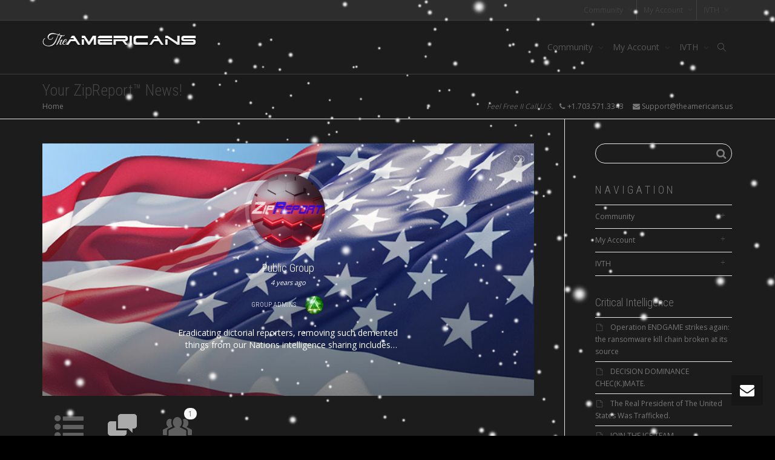

--- FILE ---
content_type: text/html
request_url: https://theamericans.us/switches/
body_size: 1506
content:
<!doctype html>
<html>
<head>
<meta charset="UTF-8">
<title>Light</title>
<script type="text/javascript" src="./jquery-1.8.3.js"></script>
<link rel="stylesheet" type="text/css" href="./normalize.css">
<link rel="stylesheet" type="text/css" href="./result-light.css">
</head>
  <style id="compiled-css" type="text/css">
      body {
  background: #242424;
}

/* SWITCH */
.cube-switch {
    border-radius:10px;
    border:1px solid rgba(0,0,0,0.4);
    box-shadow: 0 0 8px rgba(0,0,0,0.6), inset 0 100px 50px rgba(255,255,255,0.1);
    /* Prevents clics on the back */
    cursor:default;    
    display: block;
    height: 100px;
    position: relative;
    margin: 5% 0px 0px 10%;
    overflow:hidden;
    /* Prevents clics on the back */
    pointer-events:none;
    width: 100px;
    white-space: nowrap;
    background:#333;
}

/* The switch */
.cube-switch .switch {
    border:1px solid rgba(0,0,0,0.6);
    border-radius:0.7em;
    box-shadow:
    inset 0 1px 0 rgba(255,255,255,0.3),
    inset 0 -7px 0 rgba(0,0,0,0.2),
    inset 0 50px 10px rgba(0,0,0,0.2),
    0 1px 0 rgba(255,255,255,0.2);
    display:block;
    width: 60px;
    height: 60px;
    margin-left:-30px;
    margin-top:-30px;
    position:absolute;
    top: 50%;
    left: 50%;
    width: 60px;
 
    background:#666;
    transition: all 0.2s ease-out;

    /* Allows click */
    cursor:pointer;
    pointer-events:auto;
}

/* SWITCH Active State */
.cube-switch.active {
    /*background:#222;
    box-shadow:
    0 0 5px rgba(0,0,0,0.5),
    inset 0 50px 50px rgba(55,55,55,0.1);*/
}

.cube-switch.active .switch {
    background:#333;
    box-shadow:
    inset 0 6px 0 rgba(255,255,255,0.1),
    inset 0 7px 0 rgba(0,0,0,0.2),
    inset 0 -50px 10px rgba(0,0,0,0.1),
    0 1px 0 rgba(205,205,205,0.1);
}

.cube-switch.active:after,
.cube-switch.active:before {
    background:#333; 
    box-shadow:
    0 1px 0 rgba(255,255,255,0.1),
    inset 1px 2px 1px rgba(0,0,0,0.5),
    inset 3px 6px 2px rgba(200,200,200,0.1),
    inset -1px -2px 1px rgba(0,0,0,0.3);
}

.cube-switch.active .switch:after,
.cube-switch.active .switch:before {
    background:#222;
    border:none;
    margin-top:0;
    height:1px;
}

.cube-switch .switch-state {
    display: block;
    position: absolute;
    left: 40%;
    color: #FFF;

    font-size: .5em;
    text-align: center;
}

/* SWITCH On State */
.cube-switch .switch-state.on {
    bottom: 15%;
}

/* SWITCH Off State */
.cube-switch .switch-state.off {
    top: 15%;
}

#light-bulb2 {
width: 150px;
height: 150px;
background: url(https://lh4.googleusercontent.com/-katLGTSCm2Q/UJC0_N7XCrI/AAAAAAAABq0/6GxNfNW-Ra4/s300/lightbulb.png) no-repeat 0 0;
}

#light-bulb {
position: absolute;
width: 150px;
height: 150px;
top: 5%;
left: 40%;
background: url(https://lh4.googleusercontent.com/-katLGTSCm2Q/UJC0_N7XCrI/AAAAAAAABq0/6GxNfNW-Ra4/s300/lightbulb.png) no-repeat -150px 0;
cursor: move;
z-index: 800;
}


  </style>


  <!-- TODO: Missing CoffeeScript 2 -->

  <script type="text/javascript">


    $(function(){
      
$('.cube-switch .switch').click(function() {
    if ($('.cube-switch').hasClass('active')) {
        $('.cube-switch').removeClass('active');
        $('#light-bulb2').css({'opacity': '0'});
    } else {
        $('.cube-switch').addClass('active');
        $('#light-bulb2').css({'opacity': '1'});
    }
});

    });

</script>

</head>
<body>
    <div href="" class="cube-switch">
        <span class="switch">
            <span class="switch-state off">Off</span>
            <span class="switch-state on">On</span>
        </span>
</div>
<div id="light-bulb" class="off ui-draggable"><div id="light-bulb2" style="opacity: 0;"></div></div>

  
  <script>
    // tell the embed parent frame the height of the content
    if (window.parent && window.parent.parent){
      window.parent.parent.postMessage(["resultsFrame", {
        height: document.body.getBoundingClientRect().height,
        slug: "4rkQZ"
      }], "*")
    }

    // always overwrite window.name, in case users try to set it manually
    window.name = "result"
  </script>


</body></html>

--- FILE ---
content_type: text/css
request_url: https://theamericans.us/wp-content/plugins/bp-classic/inc/templates/css/widgets-legacy.css?ver=1.4.0
body_size: 496
content:
.widget.buddypress span.activity {
	display: inline-block;
	font-size: small;
	padding: 0;
}

.widget.buddypress div.item-options {
	font-size: 90%;
	margin: 0 0 1em;
	padding: 1em 0;
}

.widget.buddypress div.item {
	margin: 0 0 1em;
}

.widget.buddypress div.item-meta,
.widget.buddypress div.item-content {
	font-size: 11px;
	margin-left: 50px;
}

.widget.buddypress div.avatar-block:after {
	clear: both;
	content: "";
	display: table;
}

.widget.buddypress .item-avatar a {
	float: left;
	margin-bottom: 15px;
	margin-right: 10px;
}

.widget.buddypress div.item-avatar img {
	display: inline-block;
	height: 40px;
	margin: 1px;
	width: 40px;
}

.widget.buddypress .item-avatar a,
.widget.buddypress .item-avatar a:hover,
.widget.buddypress .item-avatar a:focus,
.widget.buddypress .item-avatar a:active,
.widget.buddypress .item-avatar a img {
	box-shadow: none;
}

.widget.buddypress #bp-login-widget-form label {
	display: block;
	margin: 1rem 0 0.5rem;
}

.widget.buddypress #bp-login-widget-form #bp-login-widget-submit {
	margin-right: 10px;
}

.widget.buddypress .bp-login-widget-user-avatar {
	float: left;
}

.bp-login-widget-user-avatar img.avatar {
	height: 40px;
	width: 40px;
}

.widget.buddypress .bp-login-widget-user-links > div {
	padding-left: 60px;
}

.widget.buddypress .bp-login-widget-user-links > div {
	margin-bottom: 0.5rem;
}

.widget.buddypress .bp-login-widget-user-links > div.bp-login-widget-user-link a {
	font-weight: 700;
}

.widget.buddypress #groups-list,
.widget.buddypress #members-list,
.widget.buddypress #friends-list {
	margin-left: 0;
	padding-left: 0;
}

.widget.buddypress #groups-list li,
.widget.buddypress #members-list li,
.widget.buddypress #friends-list li {
	clear: both;
	list-style-type: none;
}


--- FILE ---
content_type: text/css
request_url: https://theamericans.us/switches/normalize.css
body_size: 615
content:
*, body, button, input, textarea, select {
  text-rendering: optimizeLegibility;
  -moz-osx-font-smoothing: grayscale;
}

body,div,dl,dt,dd,ul,ol,li,h1,h2,h3,h4,h5,h6,pre,form,fieldset,input,textarea,p,blockquote,th,td {
  margin:0;
  padding:0;
}
table {
  border-collapse:collapse;
  border-spacing:0;
}
fieldset,img {
  border:0;
}
address,caption,cite,code,dfn,em,strong,th,var {
  font-style:normal;
  font-weight:normal;
}
ol,ul {
  list-style:none;
}
caption,th {
  text-align:left;
}
h1,h2,h3,h4,h5,h6 {
  font-size:100%;
  font-weight:normal;
}
q:before,q:after {
  content:'';
}
abbr,acronym { border:0;}


--- FILE ---
content_type: text/css
request_url: https://theamericans.us/switches/result-light.css
body_size: 29
content:
body {
  background: #fff;
}


--- FILE ---
content_type: application/javascript
request_url: https://theamericans.us/wp-content/plugins/wonderplugin-audio/engine/wonderpluginaudioskins.js?ver=2.0
body_size: 1476
content:
/**
 * WonderPlugin Audio Player Skin Options
 * Copyright 2014 Magic Hills Pty Ltd - http://www.wonderplugin.com
 */

var WONDERPLUGIN_AUDIO_SKIN_OPTIONS = {
		darkbox: {
	        skinsfoldername:"",
	        titleinbarwidthmode:"fixed",
	        timeformatlive:"%CURRENT% / LIVE",
	        volumeimagewidth:24,
	        barbackgroundimage:"",
	        showtime:false,
	        titleinbarwidth:80,
	        showprogress:true,
	        random:false,
	        titleformat:"%TITLE%",
	        height:600,
	        loadingformat:"Loading...",
	        prevnextimage:"prevnext-48-48-1.png",
	        showinfo:true,
	        imageheight:100,
	        skin:"DarkBox",
	        loopimage:"loop-24-24-0.png",
	        loopimagewidth:24,
	        showstop:false,
	        prevnextimageheight:48,
	        infoformat:"%ARTIST% %ALBUM%<br />%INFO%",
	        stopotherplayers:true,
	        showloading:false,
	        forcefirefoxflash:false,
	        showvolumebar:true,
	        imagefullwidth:false,
	        width:300,
	        showtitleinbar:false,
	        showloop:true,
	        volumeimage:"volume-24-24-0.png",
	        playpauseimagewidth:48,
	        loopimageheight:24,
	        tracklistitem:10,
	        tracklistitemformat:"%ID%. %TITLE% <span style='position:absolute;top:0;right:0;'>%DURATION%</span>",
	        prevnextimagewidth:48,
	        tracklistarrowimage:"tracklistarrow-48-16-0.png",
	        playpauseimageheight:48,
	        showbackgroundimage:false,
	        imagewidth:100,
	        stopimage:"stop-24-24-0.png",
	        playpauseimage:"playpause-48-48-1.png",
	        showprevnext:true,
	        backgroundimage:"",
	        autoplay:false,
	        volumebarpadding:8,
	        progressheight:8,
	        showtracklistbackgroundimage:false,
	        titleinbarscroll:true,
	        showtitle:true,
	        defaultvolume:-1,
	        tracklistarrowimageheight:16,
	        heightmode:"auto",
	        titleinbarformat:"%TITLE%",
	        showtracklist:true,
	        stopimageheight:24,
	        volumeimageheight:24,
	        stopimagewidth:24,
	        volumebarheight:72,
	        noncontinous:false,
	        tracklistbackgroundimage:"",
	        showbarbackgroundimage:false,
	        showimage:true,
	        tracklistarrowimagewidth:48,
	        timeformat:"%CURRENT% / %DURATION%",
	        showvolume:true,
	        fullwidth:false,
	        loop:1,
	        preloadaudio:true
		},
		bar: {
	        skinsfoldername:"",
	        titleinbarwidthmode:"fixed",
	        timeformatlive:"%CURRENT% / LIVE",
	        volumeimagewidth:24,
	        barbackgroundimage:"",
	        showtime:true,
	        titleinbarwidth:80,
	        showprogress:true,
	        random:false,
	        titleformat:"%TITLE%",
	        height:600,
	        loadingformat:"Loading...",
	        prevnextimage:"prevnext-24-24-0.png",
	        showinfo:false,
	        imageheight:100,
	        skin:"Bar",
	        loopimage:"loop-24-24-0.png",
	        loopimagewidth:24,
	        showstop:false,
	        prevnextimageheight:24,
	        infoformat:"By %ARTIST% %ALBUM%<br />%INFO%",
	        stopotherplayers:true,
	        showloading:false,
	        forcefirefoxflash:false,
	        showvolumebar:true,
	        imagefullwidth:false,
	        width:300,
	        showtitleinbar:false,
	        showloop:true,
	        volumeimage:"volume-24-24-0.png",
	        playpauseimagewidth:24,
	        loopimageheight:24,
	        tracklistitem:10,
	        tracklistitemformat:"%ID%. %TITLE% <span style='position:absolute;top:0;right:0;'>%DURATION%</span>",
	        prevnextimagewidth:24,
	        tracklistarrowimage:"tracklistarrow-48-16-0.png",
	        playpauseimageheight:24,
	        showbackgroundimage:false,
	        imagewidth:100,
	        stopimage:"stop-24-24-0.png",
	        playpauseimage:"playpause-24-24-0.png",
	        showprevnext:true,
	        backgroundimage:"",
	        autoplay:false,
	        volumebarpadding:8,
	        progressheight:8,
	        showtracklistbackgroundimage:false,
	        titleinbarscroll:true,
	        showtitle:false,
	        defaultvolume:-1,
	        tracklistarrowimageheight:16,
	        heightmode:"auto",
	        titleinbarformat:"%TITLE%",
	        showtracklist:false,
	        stopimageheight:24,
	        volumeimageheight:24,
	        stopimagewidth:24,
	        volumebarheight:80,
	        noncontinous:false,
	        tracklistbackgroundimage:"",
	        showbarbackgroundimage:false,
	        showimage:false,
	        tracklistarrowimagewidth:48,
	        timeformat:"%CURRENT% / %DURATION%",
	        showvolume:true,
	        fullwidth:false,
	        loop:1,
	        preloadaudio:true
		},
		bartitle: {
	        skinsfoldername:"",
	        titleinbarwidthmode:"fixed",
	        timeformatlive:"%CURRENT% / LIVE",
	        volumeimagewidth:24,
	        barbackgroundimage:"",
	        showtime:true,
	        titleinbarwidth:80,
	        showprogress:true,
	        random:false,
	        titleformat:"%TITLE%",
	        height:600,
	        loadingformat:"Loading...",
	        prevnextimage:"prevnext-24-24-0.png",
	        showinfo:false,
	        imageheight:100,
	        skin:"BarTitle",
	        loopimage:"loop-24-24-0.png",
	        loopimagewidth:24,
	        showstop:false,
	        prevnextimageheight:24,
	        infoformat:"By %ARTIST% %ALBUM%<br />%INFO%",
	        stopotherplayers:true,
	        showloading:false,
	        forcefirefoxflash:false,
	        showvolumebar:true,
	        imagefullwidth:false,
	        width:420,
	        showtitleinbar:true,
	        showloop:true,
	        volumeimage:"volume-24-24-0.png",
	        playpauseimagewidth:24,
	        loopimageheight:24,
	        tracklistitem:10,
	        tracklistitemformat:"%ID%. %TITLE% <span style='position:absolute;top:0;right:0;'>%DURATION%</span>",
	        prevnextimagewidth:24,
	        tracklistarrowimage:"tracklistarrow-48-16-0.png",
	        playpauseimageheight:24,
	        showbackgroundimage:false,
	        imagewidth:100,
	        stopimage:"stop-24-24-0.png",
	        playpauseimage:"playpause-24-24-0.png",
	        showprevnext:true,
	        backgroundimage:"",
	        autoplay:false,
	        volumebarpadding:8,
	        progressheight:8,
	        showtracklistbackgroundimage:false,
	        titleinbarscroll:true,
	        showtitle:false,
	        defaultvolume:-1,
	        tracklistarrowimageheight:16,
	        heightmode:"auto",
	        titleinbarformat:"%TITLE%",
	        showtracklist:false,
	        stopimageheight:24,
	        volumeimageheight:24,
	        stopimagewidth:24,
	        volumebarheight:80,
	        noncontinous:false,
	        tracklistbackgroundimage:"",
	        showbarbackgroundimage:false,
	        showimage:false,
	        tracklistarrowimagewidth:48,
	        timeformat:"%CURRENT% / %DURATION%",
	        showvolume:true,
	        fullwidth:false,
	        loop:1,
	        preloadaudio:true
		},
		barwhite: {
	        skinsfoldername:"",
	        titleinbarwidthmode:"fixed",
	        timeformatlive:"%CURRENT% / LIVE",
	        volumeimagewidth:24,
	        barbackgroundimage:"",
	        showtime:true,
	        titleinbarwidth:80,
	        showprogress:true,
	        random:false,
	        titleformat:"%TITLE%",
	        height:600,
	        loadingformat:"Loading...",
	        prevnextimage:"prevnext-24-24-1.png",
	        showinfo:false,
	        imageheight:100,
	        skin:"BarWhite",
	        loopimage:"loop-24-24-2.png",
	        loopimagewidth:24,
	        showstop:false,
	        prevnextimageheight:24,
	        infoformat:"By %ARTIST% %ALBUM%<br />%INFO%",
	        stopotherplayers:true,
	        showloading:false,
	        forcefirefoxflash:false,
	        showvolumebar:true,
	        imagefullwidth:false,
	        width:300,
	        showtitleinbar:false,
	        showloop:true,
	        volumeimage:"volume-24-24-2.png",
	        playpauseimagewidth:24,
	        loopimageheight:24,
	        tracklistitem:10,
	        tracklistitemformat:"%ID%. %TITLE% <span style='position:absolute;top:0;right:0;'>%DURATION%</span>",
	        prevnextimagewidth:24,
	        tracklistarrowimage:"tracklistarrow-48-16-1.png",
	        playpauseimageheight:24,
	        showbackgroundimage:false,
	        imagewidth:100,
	        stopimage:"stop-24-24-1.png",
	        playpauseimage:"playpause-24-24-1.png",
	        showprevnext:true,
	        backgroundimage:"",
	        autoplay:false,
	        volumebarpadding:8,
	        progressheight:8,
	        showtracklistbackgroundimage:false,
	        titleinbarscroll:true,
	        showtitle:false,
	        defaultvolume:-1,
	        tracklistarrowimageheight:16,
	        heightmode:"auto",
	        titleinbarformat:"%TITLE%",
	        showtracklist:false,
	        stopimageheight:24,
	        volumeimageheight:24,
	        stopimagewidth:24,
	        volumebarheight:80,
	        noncontinous:false,
	        tracklistbackgroundimage:"",
	        showbarbackgroundimage:false,
	        showimage:false,
	        tracklistarrowimagewidth:48,
	        timeformat:"%CURRENT% / %DURATION%",
	        showvolume:true,
	        fullwidth:false,
	        loop:1,
	        preloadaudio:true
		},
		barwhitetitle: {
	        skinsfoldername:"",
	        titleinbarwidthmode:"fixed",
	        timeformatlive:"%CURRENT% / LIVE",
	        volumeimagewidth:24,
	        barbackgroundimage:"",
	        showtime:true,
	        titleinbarwidth:80,
	        showprogress:true,
	        random:false,
	        titleformat:"%TITLE%",
	        height:600,
	        loadingformat:"Loading...",
	        prevnextimage:"prevnext-24-24-1.png",
	        showinfo:false,
	        imageheight:100,
	        skin:"BarWhiteTitle",
	        loopimage:"loop-24-24-2.png",
	        loopimagewidth:24,
	        showstop:false,
	        prevnextimageheight:24,
	        infoformat:"By %ARTIST% %ALBUM%<br />%INFO%",
	        stopotherplayers:true,
	        showloading:false,
	        forcefirefoxflash:false,
	        showvolumebar:true,
	        imagefullwidth:false,
	        width:420,
	        showtitleinbar:true,
	        showloop:true,
	        volumeimage:"volume-24-24-2.png",
	        playpauseimagewidth:24,
	        loopimageheight:24,
	        tracklistitem:10,
	        tracklistitemformat:"%ID%. %TITLE% <span style='position:absolute;top:0;right:0;'>%DURATION%</span>",
	        prevnextimagewidth:24,
	        tracklistarrowimage:"tracklistarrow-48-16-1.png",
	        playpauseimageheight:24,
	        showbackgroundimage:false,
	        imagewidth:100,
	        stopimage:"stop-24-24-1.png",
	        playpauseimage:"playpause-24-24-1.png",
	        showprevnext:true,
	        backgroundimage:"",
	        autoplay:false,
	        volumebarpadding:8,
	        progressheight:8,
	        showtracklistbackgroundimage:false,
	        titleinbarscroll:true,
	        showtitle:false,
	        defaultvolume:-1,
	        tracklistarrowimageheight:16,
	        heightmode:"auto",
	        titleinbarformat:"%TITLE%",
	        showtracklist:false,
	        stopimageheight:24,
	        volumeimageheight:24,
	        stopimagewidth:24,
	        volumebarheight:80,
	        noncontinous:false,
	        tracklistbackgroundimage:"",
	        showbarbackgroundimage:false,
	        showimage:false,
	        tracklistarrowimagewidth:48,
	        timeformat:"%CURRENT% / %DURATION%",
	        showvolume:true,
	        fullwidth:false,
	        loop:1,
	        preloadaudio:true
		},
		jukebox: {
	        skinsfoldername:"",
	        titleinbarwidthmode:"fixed",
	        timeformatlive:"%CURRENT% / LIVE",
	        volumeimagewidth:24,
	        barbackgroundimage:"",
	        showtime:false,
	        titleinbarwidth:80,
	        showprogress:true,
	        random:false,
	        titleformat:"%TITLE%",
	        height:600,
	        loadingformat:"Loading...",
	        prevnextimage:"prevnext-24-24-0.png",
	        showinfo:true,
	        imageheight:100,
	        skin:"Jukebox",
	        loopimage:"loop-24-24-0.png",
	        loopimagewidth:24,
	        showstop:false,
	        prevnextimageheight:24,
	        infoformat:"%ARTIST% %ALBUM%<br />%INFO%",
	        stopotherplayers:true,
	        showloading:false,
	        forcefirefoxflash:false,
	        showvolumebar:true,
	        imagefullwidth:false,
	        width:300,
	        showtitleinbar:false,
	        showloop:true,
	        volumeimage:"volume-24-24-0.png",
	        playpauseimagewidth:24,
	        loopimageheight:24,
	        tracklistitem:10,
	        tracklistitemformat:"%ID%. %TITLE% <span style='position:absolute;top:0;right:0;'>%DURATION%</span>",
	        prevnextimagewidth:24,
	        tracklistarrowimage:"tracklistarrow-48-16-0.png",
	        playpauseimageheight:24,
	        showbackgroundimage:false,
	        imagewidth:100,
	        stopimage:"stop-24-24-0.png",
	        playpauseimage:"playpause-24-24-0.png",
	        showprevnext:true,
	        backgroundimage:"",
	        autoplay:false,
	        volumebarpadding:8,
	        progressheight:8,
	        showtracklistbackgroundimage:false,
	        titleinbarscroll:true,
	        showtitle:true,
	        defaultvolume:-1,
	        tracklistarrowimageheight:16,
	        heightmode:"auto",
	        titleinbarformat:"%TITLE%",
	        showtracklist:true,
	        stopimageheight:24,
	        volumeimageheight:24,
	        stopimagewidth:24,
	        volumebarheight:80,
	        noncontinous:false,
	        tracklistbackgroundimage:"",
	        showbarbackgroundimage:false,
	        showimage:true,
	        tracklistarrowimagewidth:48,
	        timeformat:"%CURRENT% / %DURATION%",
	        showvolume:true,
	        fullwidth:false,
	        loop:1,
	        preloadaudio:true
		},
		lightbox: {
	        skinsfoldername:"",
	        titleinbarwidthmode:"fixed",
	        timeformatlive:"%CURRENT% / LIVE",
	        volumeimagewidth:24,
	        barbackgroundimage:"",
	        showtime:false,
	        titleinbarwidth:80,
	        showprogress:true,
	        random:false,
	        titleformat:"%TITLE%",
	        height:300,
	        loadingformat:"Loading...",
	        prevnextimage:"prevnext-48-48-1.png",
	        showinfo:true,
	        imageheight:180,
	        skin:"LightBox",
	        loopimage:"loop-24-24-2.png",
	        loopimagewidth:24,
	        showstop:false,
	        prevnextimageheight:48,
	        infoformat:"%ARTIST% %ALBUM%<br />%INFO%",
	        stopotherplayers:true,
	        showloading:false,
	        forcefirefoxflash:false,
	        showvolumebar:true,
	        imagefullwidth:true,
	        width:300,
	        showtitleinbar:false,
	        showloop:true,
	        volumeimage:"volume-24-24-2.png",
	        playpauseimagewidth:48,
	        loopimageheight:24,
	        tracklistitem:10,
	        tracklistitemformat:"%ID%. %TITLE% <span style='position:absolute;top:0;right:0;'>%DURATION%</span>",
	        prevnextimagewidth:48,
	        tracklistarrowimage:"tracklistarrow-48-16-1.png",
	        playpauseimageheight:48,
	        showbackgroundimage:false,
	        imagewidth:300,
	        stopimage:"stop-48-48-0.png",
	        playpauseimage:"playpause-48-48-1.png",
	        showprevnext:true,
	        backgroundimage:"",
	        autoplay:false,
	        volumebarpadding:8,
	        progressheight:8,
	        showtracklistbackgroundimage:false,
	        titleinbarscroll:true,
	        showtitle:true,
	        defaultvolume:-1,
	        tracklistarrowimageheight:16,
	        heightmode:"fixed",
	        titleinbarformat:"%TITLE%",
	        showtracklist:false,
	        stopimageheight:48,
	        volumeimageheight:24,
	        stopimagewidth:48,
	        volumebarheight:80,
	        noncontinous:false,
	        tracklistbackgroundimage:"",
	        showbarbackgroundimage:false,
	        showimage:true,
	        tracklistarrowimagewidth:48,
	        timeformat:"%CURRENT% / %DURATION%",
	        showvolume:true,
	        fullwidth:false,
	        loop:1,
	        preloadaudio:true
		},
		musicbox: {
	        skinsfoldername:"",
	        titleinbarwidthmode:"fixed",
	        timeformatlive:"%CURRENT% / LIVE",
	        volumeimagewidth:24,
	        barbackgroundimage:"",
	        showtime:true,
	        titleinbarwidth:80,
	        showprogress:true,
	        random:false,
	        titleformat:"%TITLE%",
	        height:164,
	        loadingformat:"Loading...",
	        prevnextimage:"prevnext-48-48-0.png",
	        showinfo:true,
	        imageheight:100,
	        skin:"MusicBox",
	        loopimage:"loop-24-24-1.png",
	        loopimagewidth:24,
	        showstop:false,
	        prevnextimageheight:48,
	        infoformat:"%ARTIST% %ALBUM%<br />%INFO%",
	        stopotherplayers:true,
	        showloading:false,
	        forcefirefoxflash:false,
	        showvolumebar:true,
	        imagefullwidth:false,
	        width:300,
	        showtitleinbar:false,
	        showloop:false,
	        volumeimage:"volume-24-24-1.png",
	        playpauseimagewidth:48,
	        loopimageheight:24,
	        tracklistitem:10,
	        tracklistitemformat:"%ID%. %TITLE% <span style='position:absolute;top:0;right:0;'>%DURATION%</span>",
	        prevnextimagewidth:48,
	        tracklistarrowimage:"tracklistarrow-48-16-0.png",
	        playpauseimageheight:48,
	        showbackgroundimage:false,
	        imagewidth:100,
	        stopimage:"stop-48-48-0.png",
	        playpauseimage:"playpause-48-48-0.png",
	        showprevnext:true,
	        backgroundimage:"",
	        autoplay:false,
	        volumebarpadding:8,
	        progressheight:8,
	        showtracklistbackgroundimage:false,
	        titleinbarscroll:true,
	        showtitle:true,
	        defaultvolume:-1,
	        tracklistarrowimageheight:16,
	        heightmode:"fixed",
	        titleinbarformat:"%TITLE%",
	        showtracklist:false,
	        stopimageheight:48,
	        volumeimageheight:24,
	        stopimagewidth:48,
	        volumebarheight:80,
	        noncontinous:false,
	        tracklistbackgroundimage:"",
	        showbarbackgroundimage:false,
	        showimage:true,
	        tracklistarrowimagewidth:48,
	        timeformat:"%CURRENT% / %DURATION%",
	        showvolume:true,
	        fullwidth:false,
	        loop:1,
	        preloadaudio:true
		},
		button24: {
	        skinsfoldername:"",
	        titleinbarwidthmode:"fixed",
	        timeformatlive:"%CURRENT% / LIVE",
	        volumeimagewidth:24,
	        barbackgroundimage:"",
	        showtime:false,
	        titleinbarwidth:80,
	        showprogress:false,
	        random:false,
	        titleformat:"%TITLE%",
	        height:600,
	        loadingformat:"Loading...",
	        prevnextimage:"prevnext-24-24-0.png",
	        showinfo:false,
	        imageheight:100,
	        skin:"Button24",
	        loopimage:"loop-24-24-0.png",
	        loopimagewidth:24,
	        showstop:false,
	        prevnextimageheight:24,
	        infoformat:"By %ARTIST% %ALBUM%<br />%INFO%",
	        stopotherplayers:true,
	        showloading:false,
	        forcefirefoxflash:false,
	        showvolumebar:true,
	        imagefullwidth:false,
	        width:24,
	        showtitleinbar:false,
	        showloop:false,
	        volumeimage:"volume-24-24-0.png",
	        playpauseimagewidth:24,
	        loopimageheight:24,
	        tracklistitem:10,
	        tracklistitemformat:"%ID%. %TITLE% <span style='position:absolute;top:0;right:0;'>%DURATION%</span>",
	        prevnextimagewidth:24,
	        tracklistarrowimage:"tracklistarrow-48-16-0.png",
	        playpauseimageheight:24,
	        showbackgroundimage:false,
	        imagewidth:100,
	        stopimage:"stop-24-24-0.png",
	        playpauseimage:"playpause-24-24-2.png",
	        showprevnext:false,
	        backgroundimage:"",
	        autoplay:false,
	        volumebarpadding:8,
	        progressheight:8,
	        showtracklistbackgroundimage:false,
	        titleinbarscroll:true,
	        showtitle:false,
	        defaultvolume:-1,
	        tracklistarrowimageheight:16,
	        heightmode:"auto",
	        titleinbarformat:"%TITLE%",
	        showtracklist:false,
	        stopimageheight:24,
	        volumeimageheight:24,
	        stopimagewidth:24,
	        volumebarheight:80,
	        noncontinous:false,
	        tracklistbackgroundimage:"",
	        showbarbackgroundimage:false,
	        showimage:false,
	        tracklistarrowimagewidth:48,
	        timeformat:"%CURRENT% / %DURATION%",
	        showvolume:false,
	        fullwidth:false,
	        loop:1,
	        preloadaudio:true
		},
		button48: {
	        skinsfoldername:"",
	        titleinbarwidthmode:"fixed",
	        timeformatlive:"%CURRENT% / LIVE",
	        volumeimagewidth:24,
	        barbackgroundimage:"",
	        showtime:false,
	        titleinbarwidth:80,
	        showprogress:false,
	        random:false,
	        titleformat:"%TITLE%",
	        height:600,
	        loadingformat:"Loading...",
	        prevnextimage:"prevnext-24-24-0.png",
	        showinfo:false,
	        imageheight:100,
	        skin:"Button48",
	        loopimage:"loop-24-24-0.png",
	        loopimagewidth:24,
	        showstop:false,
	        prevnextimageheight:24,
	        infoformat:"By %ARTIST% %ALBUM%<br />%INFO%",
	        stopotherplayers:true,
	        showloading:false,
	        forcefirefoxflash:false,
	        showvolumebar:true,
	        imagefullwidth:false,
	        width:48,
	        showtitleinbar:false,
	        showloop:false,
	        volumeimage:"volume-24-24-0.png",
	        playpauseimagewidth:48,
	        loopimageheight:24,
	        tracklistitem:10,
	        tracklistitemformat:"%ID%. %TITLE% <span style='position:absolute;top:0;right:0;'>%DURATION%</span>",
	        prevnextimagewidth:24,
	        tracklistarrowimage:"tracklistarrow-48-16-0.png",
	        playpauseimageheight:48,
	        showbackgroundimage:false,
	        imagewidth:100,
	        stopimage:"stop-24-24-0.png",
	        playpauseimage:"playpause-48-48-1.png",
	        showprevnext:false,
	        backgroundimage:"",
	        autoplay:false,
	        volumebarpadding:8,
	        progressheight:8,
	        showtracklistbackgroundimage:false,
	        titleinbarscroll:true,
	        showtitle:false,
	        defaultvolume:-1,
	        tracklistarrowimageheight:16,
	        heightmode:"auto",
	        titleinbarformat:"%TITLE%",
	        showtracklist:false,
	        stopimageheight:24,
	        volumeimageheight:24,
	        stopimagewidth:24,
	        volumebarheight:80,
	        noncontinous:false,
	        tracklistbackgroundimage:"",
	        showbarbackgroundimage:false,
	        showimage:false,
	        tracklistarrowimagewidth:48,
	        timeformat:"%CURRENT% / %DURATION%",
	        showvolume:false,
	        fullwidth:false,
	        loop:1,
	        preloadaudio:true
		},
		buttonblue: {
	        skinsfoldername:"",
	        titleinbarwidthmode:"fixed",
	        timeformatlive:"%CURRENT% / LIVE",
	        volumeimagewidth:24,
	        barbackgroundimage:"",
	        showtime:false,
	        titleinbarwidth:80,
	        showprogress:false,
	        random:false,
	        titleformat:"%TITLE%",
	        height:600,
	        loadingformat:"Loading...",
	        prevnextimage:"prevnext-24-24-0.png",
	        showinfo:false,
	        imageheight:100,
	        skin:"ButtonBlue",
	        loopimage:"loop-24-24-0.png",
	        loopimagewidth:24,
	        showstop:false,
	        prevnextimageheight:24,
	        infoformat:"By %ARTIST% %ALBUM%<br />%INFO%",
	        stopotherplayers:true,
	        showloading:false,
	        forcefirefoxflash:false,
	        showvolumebar:true,
	        imagefullwidth:false,
	        width:48,
	        showtitleinbar:false,
	        showloop:false,
	        volumeimage:"volume-24-24-0.png",
	        playpauseimagewidth:48,
	        loopimageheight:24,
	        tracklistitem:10,
	        tracklistitemformat:"%ID%. %TITLE% <span style='position:absolute;top:0;right:0;'>%DURATION%</span>",
	        prevnextimagewidth:24,
	        tracklistarrowimage:"tracklistarrow-48-16-0.png",
	        playpauseimageheight:48,
	        showbackgroundimage:false,
	        imagewidth:100,
	        stopimage:"stop-24-24-0.png",
	        playpauseimage:"playpause-48-48-2.png",
	        showprevnext:false,
	        backgroundimage:"",
	        autoplay:false,
	        volumebarpadding:8,
	        progressheight:8,
	        showtracklistbackgroundimage:false,
	        titleinbarscroll:true,
	        showtitle:false,
	        defaultvolume:-1,
	        tracklistarrowimageheight:16,
	        heightmode:"auto",
	        titleinbarformat:"%TITLE%",
	        showtracklist:false,
	        stopimageheight:24,
	        volumeimageheight:24,
	        stopimagewidth:24,
	        volumebarheight:80,
	        noncontinous:false,
	        tracklistbackgroundimage:"",
	        showbarbackgroundimage:false,
	        showimage:false,
	        tracklistarrowimagewidth:16,
	        timeformat:"%CURRENT% / %DURATION%",
	        showvolume:false,
	        fullwidth:false,
	        loop:1,
	        preloadaudio:true
		}
};

--- FILE ---
content_type: application/javascript
request_url: https://theamericans.us/wp-content/plugins/bp-activity-autoloader/_inc/activity-loader.js?ver=6.9
body_size: 643
content:
/**
 * With version 2.0+, we simply simulate the click and the themes do the loading for us :)
 */
jQuery( document ).ready( function ($) {
	// We'll use this variable to make sure we don't send the request again and again.
	var $window = $( window );

	// Check the window scroll event.
	$window.scroll( function () {
		// Find the visible "load more" button.
		// since BP does not remove the "load more" button, we need to find the last one that is visible.
		var $load_more_btn = $( '.load-more:visible' );
		// If there is no visible "load more" button, we've reached the last page of the activity stream.
		// If data attribute is set, we already triggered request for ths specific button.
		if ( ! $load_more_btn.get( 0 ) || $load_more_btn.data( 'bpaa-autoloaded' ) ) {
			return;
		}

		// Find the offset of the button.
		var pos = $load_more_btn.offset();
		var offset = pos.top - 50;// 50 px before we reach the button.

		// If the window height+scrollTop is greater than the top offset of the "load more" button,
		// we have scrolled to the button's position. Let us load more activity.
		if ($window.scrollTop() + $window.height() > offset) {
			$load_more_btn.data( 'bpaa-autoloaded', 1 );
			$load_more_btn.find( 'a' ).trigger( 'click' );
		}

	});
});// end of dom ready.



--- FILE ---
content_type: application/javascript
request_url: https://theamericans.us/wp-content/plugins/bp-classic/inc/groups/js/widget-groups.js?ver=1.4.0
body_size: 637
content:
function groups_widget_click_handler() {
	jQuery('.widget div#groups-list-options a').on('click',
		function() {
			var link = this;
			jQuery(link).addClass('loading');

			jQuery('.widget div#groups-list-options a').removeClass('selected');
			jQuery(this).addClass('selected');

			jQuery.post( ajaxurl, {
				action: 'widget_groups_list',
				'cookie': encodeURIComponent(document.cookie),
				'_wpnonce': jQuery('input#_wpnonce-groups').val(),
				'max_groups': jQuery('input#groups_widget_max').val(),
				'filter': jQuery(this).attr('id')
			},
			function(response)
			{
				jQuery(link).removeClass('loading');
				groups_widget_response(response);
			});

			return false;
		}
	);
}

function groups_widget_response(response) {
	response = response.substr(0, response.length-1);
	response = response.split('[[SPLIT]]');

	if ( response[0] !== '-1' ) {
		jQuery('.widget ul#groups-list').fadeOut(200,
			function() {
				jQuery('.widget ul#groups-list').html(response[1]);
				jQuery('.widget ul#groups-list').fadeIn(200);
			}
		);

	} else {
		jQuery('.widget ul#groups-list').fadeOut(200,
			function() {
				var message = '<p>' + response[1] + '</p>';
				jQuery('.widget ul#groups-list').html(message);
				jQuery('.widget ul#groups-list').fadeIn(200);
			}
		);
	}
}

jQuery( function() {
	groups_widget_click_handler();

	// WP 4.5 - Customizer selective refresh support.
	if ( 'undefined' !== typeof wp && wp.customize && wp.customize.selectiveRefresh ) {
		wp.customize.selectiveRefresh.bind( 'partial-content-rendered', function() {
			groups_widget_click_handler();
		} );
	}
} );


--- FILE ---
content_type: application/javascript
request_url: https://theamericans.us/wp-content/themes/kleo/assets/js/plugins/snow/Snow.js?ver=5.5.0
body_size: 1558
content:
// Particle3D class

Particle3D = function (material ) {

	THREE.Particle.call( this, material );
	
	//this.material = material instanceof Array ? material : [ material ];
	
	// define properties
	this.velocity = new THREE.Vector3(0,-8,0);
	this.velocity.rotateX(randomRange(-45,45)); 
	this.velocity.rotateY(randomRange(0,360)); 
	this.gravity = new THREE.Vector3(0,0,0); 
	this.drag = 1; 
	// methods... 
	
};

Particle3D.prototype = new THREE.Particle();
Particle3D.prototype.constructor = Particle3D;

Particle3D.prototype.updatePhysics = function() {
	
	this.velocity.multiplyScalar(this.drag); 
	this.velocity.addSelf(this.gravity);
	this.position.addSelf(this.velocity);

}

var TO_RADIANS = Math.PI/180; 

THREE.Vector3.prototype.rotateY = function(angle){
					
	cosRY = Math.cos(angle * TO_RADIANS);
	sinRY = Math.sin(angle * TO_RADIANS);
	
	var tempz = this.z;; 
	var tempx = this.x; 

	this.x= (tempx*cosRY)+(tempz*sinRY);
	this.z= (tempx*-sinRY)+(tempz*cosRY);


}

THREE.Vector3.prototype.rotateX = function(angle){
					
	cosRY = Math.cos(angle * TO_RADIANS);
	sinRY = Math.sin(angle * TO_RADIANS);
	
	var tempz = this.z;; 
	var tempy = this.y; 

	this.y= (tempy*cosRY)+(tempz*sinRY);
	this.z= (tempy*-sinRY)+(tempz*cosRY);


}

THREE.Vector3.prototype.rotateZ = function(angle){
					
	cosRY = Math.cos(angle * TO_RADIANS);
	sinRY = Math.sin(angle * TO_RADIANS);
	
	var tempx = this.x;; 
	var tempy = this.y; 

	this.y= (tempy*cosRY)+(tempx*sinRY);
	this.x= (tempy*-sinRY)+(tempx*cosRY);


}

/* INIT */

// returns a random number between the two limits provided 
function randomRange(min, max)
{
	return ((Math.random()*(max-min)) + min); 
}

var mouseX = 0;
var mouseY = 0;

var windowHalfX = window.innerWidth / 2;
var windowHalfY = window.innerHeight / 2;

var particleImage = new Image();//THREE.ImageUtils.loadTexture( "img/ParticleSmoke.png" );
particleImage.src = kleoFramework.themeUrl + '/assets/js/plugins/snow/img/ParticleSmoke.png';

function initSnow(elem) {

    if(jQuery(window).width() <= 480) {
        return;
    }

    var camera;
    var scene;
    var renderer;

    var particle;
    var particles = [];

    if (elem.is("body")) {
        var EL_WIDTH = window.innerWidth;
        var EL_HEIGHT = window.innerHeight;
    } else {
        var EL_WIDTH = elem.width();
        var EL_HEIGHT = elem.height();
    }

    var container = elem;

    camera = new THREE.PerspectiveCamera( 75, EL_WIDTH / EL_HEIGHT, 1, 10000 );
    camera.position.z = 1000;

    scene = new THREE.Scene();
    scene.add(camera);

    renderer = new THREE.CanvasRenderer();
    renderer.setSize(EL_WIDTH, EL_HEIGHT);
    var material = new THREE.ParticleBasicMaterial( { map: new THREE.Texture(particleImage) } );

    for (var i = 0; i < 500; i++) {

        particle = new Particle3D( material);
        particle.position.x = Math.random() * 2000 - 1000;
        particle.position.y = Math.random() * 2000 - 1000;
        particle.position.z = Math.random() * 2000 - 1000;
        particle.scale.x = particle.scale.y =  1;
        scene.add( particle );

        particles.push(particle);
    }

    jQuery(renderer.domElement).addClass('letitsnow');
    if (elem.is("body")) {
        jQuery(renderer.domElement).addClass('pos-fixed');
    }
    container.append( renderer.domElement );


    document.addEventListener( 'mousemove', onDocumentMouseMove, false );
    //document.addEventListener( 'touchstart', onDocumentTouchStart, false );
    //document.addEventListener( 'touchmove', onDocumentTouchMove, false );

    setInterval( function() {
        loopParticles(particles, camera, scene, renderer);
    }, 1000 / 60 );

}

function onDocumentMouseMove( event ) {

    mouseX = event.clientX - windowHalfX;
    mouseY = event.clientY - windowHalfY;
}

function onDocumentTouchStart( event ) {

    if ( event.touches.length == 1 ) {

        event.preventDefault();

        mouseX = event.touches[ 0 ].pageX - windowHalfX;
        mouseY = event.touches[ 0 ].pageY - windowHalfY;
    }
}

function onDocumentTouchMove( event ) {

    if ( event.touches.length == 1 ) {

        event.preventDefault();

        mouseX = event.touches[ 0 ].pageX - windowHalfX;
        mouseY = event.touches[ 0 ].pageY - windowHalfY;
    }
}

//

function loopParticles(particles, camera, scene, renderer) {

    for(var i = 0; i<particles.length; i++)
    {

        var particle = particles[i];
        particle.updatePhysics();

        with(particle.position)
        {
            if(y<-1000) y+=2000;
            if(x>1000) x-=2000;
            else if(x<-1000) x+=2000;
            if(z>1000) z-=2000;
            else if(z<-1000) z+=2000;
        }
    }

    camera.position.x += ( mouseX - camera.position.x ) * 0.05;
    camera.position.y += ( - mouseY - camera.position.y ) * 0.05;
    camera.lookAt(scene.position);

    renderer.render( scene, camera );


}
